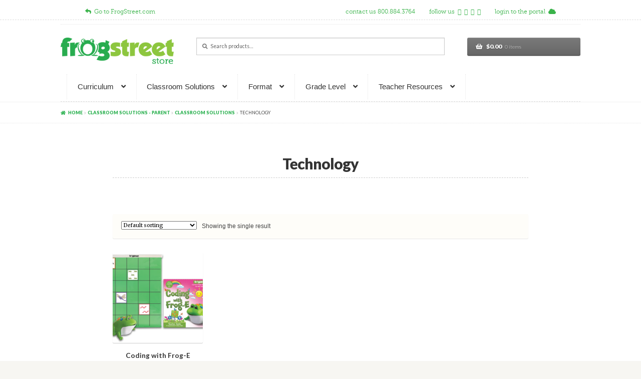

--- FILE ---
content_type: text/css
request_url: https://store.frogstreet.com/wp-content/themes/frogstreet-theme/style.css?ver=1.0.1
body_size: 5549
content:
/*
Theme Name:       Frogstreet Store Theme
Theme URI:        https://www.frogstreet.com/store-theme
Description:      Store theme based on woocommerce bookshop
Author:           Frogstreet
Author URI:       https://www.frogstreet.com
Template:         storefront
Version:          1.0.1
License:          GNU General Public License v2 or later
License URI:      http://www.gnu.org/licenses/gpl-2.0.html
Tags:             light, dark, two-columns, right-sidebar, left-sidebar, responsive-layout, accessibility-ready
Text Domain:      bookshop
*/

@import url("css/960gs.css");
@import url("css/bootstrap.css");
@import url("css/frogstreet.css");

.entry .entry-content > *, 
.entry .entry-summary > * {
    max-width: none;
}

.single-product div.product .summary .product_title {
  margin-bottom: 20px;
}

.content-area {
width: 80% !important;
max-width: 80% !important;
margin: 0 auto !important;
float: none !important;
}

@media (min-width: 768px) {
.col-full {
    max-width: 86.4989378333em;
    margin-left: auto;
    margin-right: auto;
    padding: 0 2.617924em;
    box-sizing: content-box;
}
}

@media (min-width: 768px) {
  .site-header .secondary-navigation .menu, .woocommerce-active .site-header .secondary-navigation .menu {
    float:right !important;
  }

  .storefront-secondary-navigation.woocommerce-active .site-header .secondary-navigation {
      width: 100%;
      float: right !important;
      margin-right: 0;
      font-size: 10px;
  }
}
/* Remove Page Titles */
.page .entry-title {
  display: none;
  }

/*Removes Default Footer Credits*/
.site-info {
	display: none;
	}

/* Grid the Categories */
  .product-category ul {
    list-style-type: none;
    display: grid;
    grid-template-columns: repeat(auto-fit,minmax(180px, 1fr)); 
    column-gap: 15px;
    row-gap: 15px;
  }
  
  .product-category li {
    text-align: center;
    padding-bottom: 20px;
  }
.product-category li img {
  height:150px;
}
body{ background: #FFF; text-align: left; font-family: 'Open Sans', sans-serif;font: 12px/1.35 Arial, Helvetica, sans-serif;color:#000;}



a{ color: #ec008c ; text-decoration: none;}

div.clearer{ clear: both; }


/*main nav color */

.main-navigation ul li a { 
  color: #333;
  font-weight: 300;
  font-size: 15px;}

/* get rid of underline on links */

a {text-decoration: none !important}

/* hide background */

.subscribe-button .button { padding:0;}



body,
button,
input,
select,
textarea {
  font-family: "Merriweather", serif;
  font-weight: 400; }

h1,
h2,
h3,
h4,
h5,
h6 {
  font-family: "Lato", sans-serif;
  font-weight: 900; }
  h1 a,
  h2 a,
  h3 a,
  h4 a,
  h5 a,
  h6 a {
    font-weight: 900; }

body {
  background-color: #FAF9F3; }

a {
  font-weight: 400; }

label {
  font-weight: 400; }

blockquote {
  font-family: "Lato", sans-serif; }

img {
  border-radius: 2px; }

.wp-caption .wp-caption-text {
  font-family: "Lato", sans-serif; }

.added_to_cart,
.button,
button:not(.pswp__button),
input[type=button],
input[type=reset],
input[type=submit],
.woocommerce-active .site-header .site-header-cart a.cart-contents {
  border-radius: 3px;
  text-shadow: 0 1px 1px rgba(0, 0, 0, 0.3);
  font-weight: 900;
  font-family: "Lato", sans-serif;
  box-shadow: inset 0 -1px 0 rgba(0, 0, 0, 0.4), inset 0 1px rgba(255, 255, 255, 0.2), 0 1px 1px rgba(0, 0, 0, 0.3); }

.input-text,
input[type=text],
input[type=email],
input[type=url],
input[type=password],
input[type=search],
textarea {
  background: #fff;
  border: 1px solid rgba(0, 0, 0, 0.2);
  box-shadow: inset 0 1px 2px rgba(0, 0, 0, 0.1);
  font-family: "Lato", sans-serif; }
  .input-text:focus,
  input[type=text]:focus,
  input[type=email]:focus,
  input[type=url]:focus,
  input[type=password]:focus,
  input[type=search]:focus,
  textarea:focus {
    background: #fff;
    border-color: rgba(0, 0, 0, 0.3); }

.form-row.woocommerce-validated input.input-text {
  box-shadow: inset 0 1px 2px rgba(0, 0, 0, 0.1);
  border-color: #0f834d; }

.form-row.woocommerce-invalid input.input-text {
  box-shadow: inset 0 1px 2px rgba(0, 0, 0, 0.1);
  border-color: #e2401c; }

.form-row + .clear {
  border-top: 1px dotted rgba(0, 0, 0, 0.1);
  clear: both;
  margin-bottom: 1em; }

 /* Ditch the top bar */
 .site-header {
  padding-top: 0em;
  padding-bottom: 0em; }
  .site-header:before {
    position: absolute;
    top: 0;
    left: 0;
    width: 100%;
    height: 0em; }


.site-footer {
  box-shadow: 0 -1px 1px rgba(0, 0, 0, 0.1); }
  .site-footer .footer-widgets,
  .site-footer .site-info {
    font-size: .857em; }
  .site-footer .footer-widgets {
    border: 0; }
  .site-footer .site-info {
    border-top: 1px dotted rgba(0, 0, 0, 0.1); }

.woocommerce-breadcrumb {
  background-color: rgba(255, 255, 255, 0.2) !important;
  border-bottom: 1px dotted rgba(0, 0, 0, 0.1);
  font-family: "Lato", sans-serif;
  font-size: .75em;
  text-transform: uppercase;
  margin-left: -9999px;
  margin-right: -9999px;
  padding-left: 9999px;
  padding-right: 9999px;
  padding-top: 1.618em;
  padding-bottom: 1.618em; }
  .woocommerce-breadcrumb a {
    font-weight: 900; }

.secondary-navigation {
  font-family: "Merriweather", serif; }

  .main-navigation {

    font-weight: 300;
      font-size: 15px;
      padding: 12px 15px 0px;
    font-size: 12px !important;
      color: #555 !important;
      font: 12px/1.35 Arial, Helvetica, sans-serif;
      font-weight: normal;
      padding: 4px 12px;
      border-bottom: 1px dashed #DDD;
  }

.site-branding .site-title {
  font-family: "Merriweather", serif;
  font-weight: 400;
  font-size: 2.244em; }
  .site-branding .site-title a {
    font-weight: 400; }

.product .format {
  margin-top: -1em;
  display: block;
  text-transform: uppercase;
  letter-spacing: 2px;
  font-size: .75em;
  margin-bottom: 2.244em; }
  .product .format:before {
    content: "\f02d";
    font-family: "FontAwesome";
    font-weight: 400;
    display: inline-block;
    margin-right: .53em;
    opacity: .6;
    padding: .53em;
    text-align: center;
    background: rgba(0, 0, 0, 0.075);
    height: 1em;
    width: 1em;
    line-height: 1;
    border-radius: 100%; }

.product .author {
  margin: 0;
  font-style: italic; }

.onsale {
  position: relative;
  font-family: "Lato", sans-serif;
  letter-spacing: 1px;
  border-radius: .25em;
  font-size: .75em;
  padding: .5em 1em; }

.storefront-sorting {
  padding: 1em 1em 1em 1.618em;
  box-shadow: 0 1px 1px rgba(0, 0, 0, 0.1);
  border-radius: 3px; }

.woocommerce-pagination {
  font-family: "Lato", sans-serif; }
  .woocommerce-pagination .page-numbers li .page-numbers {
    background: transparent;
    border-radius: 3px;
    font-weight: 900; }
  .woocommerce-pagination .page-numbers li .page-numbers.current {
    border-radius: 100%; }

.site-main .storefront-product-section {
  border-bottom: 0; }
  .site-main .storefront-product-section .section-title {
    font-family: "Lato", sans-serif;
    border-bottom: 4px double rgba(0, 0, 0, 0.1);
    padding-bottom: .618em;
    font-weight: 900;
    position: relative;
    margin-bottom: 1.618em; }
    .site-main .storefront-product-section .section-title span {
      font-family: "Merriweather", serif;
      font-style: italic;
      font-weight: 400; }
    .site-main .storefront-product-section .section-title:after {
      content: "";
      display: block;
      height: 4px;
      width: 4px;
      position: absolute;
      bottom: -6px;
      left: 50%;
      margin-left: -2px;
      background-color: rgba(0, 0, 0, 0.1);
      transform: rotate(45deg); }

ul.products li.product {
  text-align: center; }
  ul.products li.product img {
    box-shadow: 0 1px 1px rgba(0, 0, 0, 0.2); }
  ul.products li.product .star-rating {
    margin-left: 0;
    margin-right: 0;
    margin-bottom: .618em;
    font-size: 1em; }
  ul.products li.product .onsale {
    position: absolute;
    top: -1.5em;
    left: 50%;
    transform: translateX(-50%); }
  ul.products li.product .button,
  ul.products li.product .added_to_cart {
    font-family: "Lato", sans-serif;
    background: transparent !important;
    padding: 0;
    text-shadow: none;
    box-shadow: none;
    font-weight: 700;
    font-size: 1.1em; }
    ul.products li.product .button.add_to_cart_button:before,
    ul.products li.product .added_to_cart.add_to_cart_button:before {
      font-family: "FontAwesome";
      font-weight: 400;
      content: "\f291";
      margin-right: .53em;
      font-size: .857em;
      line-height: 1;
      display: inline-block;
      transform: translateY(-1px);
      opacity: .5; }
  ul.products li.product .added_to_cart {
    display: block;
    margin-top: 1em; }
  ul.products li.product h2,
  ul.products li.product h3,
  ul.products li.product .woocommerce-loop-product__title {
    font-weight: 600;
    font-size: 1.3em;
    margin-bottom: 1em;
    line-height: 1.3; }
  ul.products li.product .price {
    margin-bottom: 1.618em; }
    ul.products li.product .price del,
    ul.products li.product .price ins {
      display: block; }
    ul.products li.product .price ins {
      margin: 0;
      font-weight: 400; }
    ul.products li.product .price del {
      font-size: .857em;
      opacity: .5; }

.single-product div.product {
  overflow: visible;
  position: relative; }
  .single-product div.product .summary .product_title {
    font-weight: 900; }
  .single-product div.product .summary .product_meta {
    border-top: 1px dotted rgba(0, 0, 0, 0.1);
    font-family: "Lato", sans-serif; }
  .single-product div.product .summary .price {
    font-size: 1.387em;
    font-family: "Lato", sans-serif; }
  .single-product div.product .summary form.cart {
    border-bottom: 0; }
  .single-product div.product .summary .variations_button {
    border-top: 0; }
  .single-product div.product .woocommerce-product-rating {
    padding: 1em 0;
    border: 1px dotted rgba(0, 0, 0, 0.1);
    border-width: 1px 0; }
    .single-product div.product .woocommerce-product-rating .star-rating {
      float: left;
      margin-right: .326em; }
  .single-product div.product table.variations {
    background-color: transparent;
    box-shadow: none; }
    .single-product div.product table.variations th,
    .single-product div.product table.variations td {
      border: 0; }

.woocommerce-tabs {
  border: 0;
  padding-top: 0; }
  .woocommerce-tabs ul.tabs,
  .woocommerce-tabs .panel {
    width: 100%;
    float: left;
    margin-left: 0;
    margin-right: 0;
    float: none; }
  .woocommerce-tabs ul.tabs {
    border: 0;
    box-shadow: 0 1px 1px rgba(0, 0, 0, 0.1);
    border-radius: 2px; }
    .woocommerce-tabs ul.tabs::after {
      clear: both;
      content: "";
      display: table; }
    .woocommerce-tabs ul.tabs li {
      display: block;
      border: 0; }
      .woocommerce-tabs ul.tabs li:after {
        display: none !important; }
      .woocommerce-tabs ul.tabs li a {
        font-weight: 900;
        font-family: "Lato", sans-serif;
        display: block;
        padding: 1em 1.387em; }
      .woocommerce-tabs ul.tabs li.active a, .woocommerce-tabs ul.tabs li:hover a {
        background-color: rgba(0, 0, 0, 0.0125); }
      .woocommerce-tabs ul.tabs li:after {
        display: none; }

.storefront-full-width-content .woocommerce-tabs ul.tabs,
.storefront-full-width-content .woocommerce-tabs .panel {
  width: 100%;
  float: left;
  margin-left: 0;
  margin-right: 0;
  float: none; }

.hentry .entry-header {
  margin-bottom: 0;
  border-bottom: 0; }
  .hentry .entry-header h1 {
    padding-bottom: 0;
    border-bottom: 0;
    margin-bottom: .618em; }

.hentry.type-post .entry-header {
  border-bottom: 4px double rgba(0, 0, 0, 0.1);
  margin-bottom: 1.618em; }

.entry-meta .avatar {
  margin-bottom: 1.618em; }

.entry-meta div {
  clear: both; }

.entry-meta .label {
  border-top: 1px dotted rgba(0, 0, 0, 0.1);
  padding-top: 2em;
  text-transform: uppercase;
  font-family: "Lato", sans-serif;
  font-size: .857em; }

table {
  box-shadow: 0 1px 1px rgba(0, 0, 0, 0.15);
  border-radius: 3px; }
  table thead th {
    border-bottom: 1px solid rgba(0, 0, 0, 0.1); }
  table tbody th {
    border-right: 1px solid rgba(0, 0, 0, 0.1);
    border-bottom: 1px solid rgba(0, 0, 0, 0.1); }
  table tbody td {
    background-color: transparent !important;
    border-bottom: 1px dotted rgba(0, 0, 0, 0.1); }
  table th {
    font-family: "Lato", sans-serif;
    background: rgba(255, 255, 255, 0.4); }
  table.cart td.actions {
    border: 0;
    padding: 1.618em; }
  table.cart td.product-remove {
    border-bottom: 1px dotted rgba(0, 0, 0, 0.1); }

#order_review_heading,
#order_review {
  border-width: 0;
  box-shadow: 0 1px 1px rgba(0, 0, 0, 0.2); }

#order_review_heading {
  box-shadow: none;
  background-color: transparent !important; }

#order_review table {
  border-radius: 0;
  box-shadow: none; }

#payment .payment_methods li label {
  font-family: "Lato", sans-serif;
  font-weight: 900; }

.widget-area .widget {
  padding: 1.618em;
  box-shadow: 0 1px 1px rgba(0, 0, 0, 0.15);
  font-family: "Lato", sans-serif;
  border-top: 6px dotted rgba(0, 0, 0, 0.025);
  border-bottom: 6px dotted rgba(0, 0, 0, 0.025); }
  .widget-area .widget a {
    font-weight: 600; }
  .widget-area .widget .widget-title,
  .widget-area .widget .widgettitle {
    font-size: 1.2em;
    font-family: "Lato", sans-serif;
    font-weight: 900;
    border-bottom: 4px double rgba(0, 0, 0, 0.1);
    padding-bottom: .618em;
    text-align: center;
    position: relative; }
    .widget-area .widget .widget-title span,
    .widget-area .widget .widgettitle span {
      font-family: "Merriweather", serif;
      font-style: italic;
      font-weight: 400; }
    .widget-area .widget .widget-title:after,
    .widget-area .widget .widgettitle:after {
      content: "";
      display: block;
      height: 4px;
      width: 4px;
      position: absolute;
      bottom: -6px;
      left: 50%;
      margin-left: -2px;
      background-color: rgba(0, 0, 0, 0.1);
      transform: rotate(45deg); }

.widget_product_categories ul li {
  border-bottom: 1px dotted rgba(0, 0, 0, 0.1);
  padding-bottom: .618em; }
  .widget_product_categories ul li .count {
    font-weight: 300;
    opacity: .75; }
  .widget_product_categories ul li ul.children li {
    border: 0;
    padding-bottom: 0; }
  .widget_product_categories ul li:last-child {
    border-bottom: 0;
    padding-bottom: 0; }

.widget_shopping_cart p.total {
  border-bottom-style: dotted; }

.widget_shopping_cart .product_list_widget li:first-child {
  padding-top: 0; }

.widget_shopping_cart li a {
  font-weight: 600;
  line-height: 1.387; }

.widget_shopping_cart .quantity {
  font-family: "Merriweather", serif;
  opacity: .75;
  font-size: .857em; }

a.remove:before {
  content: "\f00d"; }

.storefront-handheld-footer-bar {
  box-shadow: 0 -1em 1em rgba(0, 0, 0, 0.1); }
  .storefront-handheld-footer-bar ul li.cart .count {
    font-family: "Lato", sans-serif;
    font-weight: 900; }

.page-template-template-homepage .site-main {
  padding-top: 2.618em; }
  .page-template-template-homepage .site-main > .type-page:first-child {
    margin-top: -2.618em;
    padding-top: 6.8535260698em; }
    .page-template-template-homepage .site-main > .type-page:first-child h1 {
      font-size: 2.618em; }

.sph-hero h1 {
  font-weight: 900; }

.sph-hero .sph-inner {
  text-shadow: 0 1px 3px rgba(0, 0, 0, 0.3); }
  .sph-hero .sph-inner a:not(.button):hover {
    text-decoration: underline; }

/**
 * Storefront WooCommerce Customiser compatibility
 */
.swc-shop-alignment-center ul.products li.product {
  text-align: center; }

.swc-shop-alignment-right ul.products li.product {
  text-align: right; }

/**
 * Storefront Designer compatibility
 */
.sd-typography-courier .main-navigation,
.sd-typography-courier .secondary-navigation,
.sd-typography-courier .widget-area .widget,
.sd-typography-courier .widget-area .widget .widget-title, .sd-typography-courier .widget-area .widget .widgettitle,
.sd-typography-courier .widget-area .widget .widget-title span, .sd-typography-courier .widget-area .widget .widgettitle span,
.sd-typography-courier .widget_shopping_cart .quantity,
.sd-typography-courier .woocommerce-breadcrumb,
.sd-typography-courier.single-product div.product .summary .product_meta,
.sd-typography-courier .woocommerce-tabs ul.tabs li a,
.sd-typography-courier .onsale,
.sd-typography-courier .site-main .storefront-product-section .section-title,
.sd-typography-courier .site-main .storefront-product-section .section-title span,
.sd-typography-courier .added_to_cart, .sd-typography-courier .button, .sd-typography-courier button, .sd-typography-courier input[type=button], .sd-typography-courier input[type=reset], .sd-typography-courier input[type=submit], .sd-typography-courier.woocommerce-active .site-header .site-header-cart a.cart-contents, .sd-typography-courier.woocommerce-active .site-header .site-header-cart,
.sd-typography-courier button, .sd-typography-courier input[type="button"], .sd-typography-courier input[type="reset"], .sd-typography-courier input[type="submit"], .sd-typography-courier .button, .sd-typography-courier .added_to_cart, .sd-typography-courier .widget-area .widget a.button, .sd-typography-courier .site-header-cart .widget_shopping_cart a.button,
.sd-typography-courier table th,
.sd-typography-courier .single-product div.product .summary .price,
.sd-typography-courier .input-text, .sd-typography-courier input[type=text], .sd-typography-courier input[type=email], .sd-typography-courier input[type=url], .sd-typography-courier input[type=password], .sd-typography-courier input[type=search], .sd-typography-courier textarea {
  font-family: 'Courier' !important; }

.sd-typography-lora .main-navigation,
.sd-typography-lora .secondary-navigation,
.sd-typography-lora .widget-area .widget,
.sd-typography-lora .widget-area .widget .widget-title, .sd-typography-lora .widget-area .widget .widgettitle,
.sd-typography-lora .widget-area .widget .widget-title span, .sd-typography-lora .widget-area .widget .widgettitle span,
.sd-typography-lora .widget_shopping_cart .quantity,
.sd-typography-lora .woocommerce-breadcrumb,
.sd-typography-lora.single-product div.product .summary .product_meta,
.sd-typography-lora .woocommerce-tabs ul.tabs li a,
.sd-typography-lora .onsale,
.sd-typography-lora .site-main .storefront-product-section .section-title,
.sd-typography-lora .site-main .storefront-product-section .section-title span,
.sd-typography-lora .added_to_cart, .sd-typography-lora .button, .sd-typography-lora button, .sd-typography-lora input[type=button], .sd-typography-lora input[type=reset], .sd-typography-lora input[type=submit], .sd-typography-lora.woocommerce-active .site-header .site-header-cart a.cart-contents, .sd-typography-lora.woocommerce-active .site-header .site-header-cart,
.sd-typography-lora button, .sd-typography-lora input[type="button"], .sd-typography-lora input[type="reset"], .sd-typography-lora input[type="submit"], .sd-typography-lora .button, .sd-typography-lora .added_to_cart, .sd-typography-lora .widget-area .widget a.button, .sd-typography-lora .site-header-cart .widget_shopping_cart a.button,
.sd-typography-lora table th,
.sd-typography-lora .single-product div.product .summary .price,
.sd-typography-lora .input-text, .sd-typography-lora input[type=text], .sd-typography-lora input[type=email], .sd-typography-lora input[type=url], .sd-typography-lora input[type=password], .sd-typography-lora input[type=search], .sd-typography-lora textarea {
  font-family: 'Lora' !important; }

.sd-typography-roboto-slab .main-navigation,
.sd-typography-roboto-slab .secondary-navigation,
.sd-typography-roboto-slab .widget-area .widget,
.sd-typography-roboto-slab .widget-area .widget .widget-title, .sd-typography-roboto-slab .widget-area .widget .widgettitle,
.sd-typography-roboto-slab .widget-area .widget .widget-title span, .sd-typography-roboto-slab .widget-area .widget .widgettitle span,
.sd-typography-roboto-slab .widget_shopping_cart .quantity,
.sd-typography-roboto-slab .woocommerce-breadcrumb,
.sd-typography-roboto-slab.single-product div.product .summary .product_meta,
.sd-typography-roboto-slab .woocommerce-tabs ul.tabs li a,
.sd-typography-roboto-slab .onsale,
.sd-typography-roboto-slab .site-main .storefront-product-section .section-title,
.sd-typography-roboto-slab .site-main .storefront-product-section .section-title span,
.sd-typography-roboto-slab .added_to_cart, .sd-typography-roboto-slab .button, .sd-typography-roboto-slab button, .sd-typography-roboto-slab input[type=button], .sd-typography-roboto-slab input[type=reset], .sd-typography-roboto-slab input[type=submit], .sd-typography-roboto-slab.woocommerce-active .site-header .site-header-cart a.cart-contents, .sd-typography-roboto-slab.woocommerce-active .site-header .site-header-cart,
.sd-typography-roboto-slab button, .sd-typography-roboto-slab input[type="button"], .sd-typography-roboto-slab input[type="reset"], .sd-typography-roboto-slab input[type="submit"], .sd-typography-roboto-slab .button, .sd-typography-roboto-slab .added_to_cart, .sd-typography-roboto-slab .widget-area .widget a.button, .sd-typography-roboto-slab .site-header-cart .widget_shopping_cart a.button,
.sd-typography-roboto-slab table th,
.sd-typography-roboto-slab .single-product div.product .summary .price,
.sd-typography-roboto-slab .input-text, .sd-typography-roboto-slab input[type=text], .sd-typography-roboto-slab input[type=email], .sd-typography-roboto-slab input[type=url], .sd-typography-roboto-slab input[type=password], .sd-typography-roboto-slab input[type=search], .sd-typography-roboto-slab textarea {
  font-family: 'Roboto Slab' !important; }

.sd-fixed-width .site-content {
  box-shadow: 0 1px 2px rgba(0, 0, 0, 0.1); }
  .sd-fixed-width .site-content .woocommerce-breadcrumb {
    margin-left: -7.236em;
    padding-left: 7.236em;
    margin-right: -7.236em;
    padding-right: 7.236em; }

/**
 * Storefront Checkout Customiser
 */
.woocommerce-checkout.scc-distraction-free-checkout .site-header {
  padding-top: 2em; }
  .woocommerce-checkout.scc-distraction-free-checkout .site-header .site-branding,
  .woocommerce-checkout.scc-distraction-free-checkout .site-header .site-logo-link,
  .woocommerce-checkout.scc-distraction-free-checkout .site-header .custom-logo-link {
    margin-left: auto;
    margin-right: auto;
    float: none;
    text-align: center; }

/**
 * Gutenberg editor
 */
.hentry .entry-content p.has-drop-cap:not(:focus)::first-letter {
  margin-right: 0.2360828548em;
  line-height: 0.857; }

@media (min-width: 768px) {
  .site-header {
    padding-top: .618em;
    padding-bottom: 0; }
    .site-header ul.menu > li {
      float: left; }
  .storefront-primary-navigation {
    background-color: transparent;
    margin-left: 0;
    margin-right: 0;
    padding-left: 0;
    padding-right: 0; }
  .page-template-template-homepage .site-main {
    padding-top: 4.236em; }
    .page-template-template-homepage .site-main > .type-page:first-child {
      margin-top: -4.236em;
      padding-top: 6.8535260698em; }
  .site-header .secondary-navigation,
  .woocommerce-active .site-header .secondary-navigation {
    width: 100%;
    float: left;
    margin-left: 0;
    margin-right: 0;
    border-bottom: 1px dotted rgba(0, 0, 0, 0.1);
    margin-bottom: 2.618em; }
    .site-header .secondary-navigation .menu,
    .woocommerce-active .site-header .secondary-navigation .menu {
      float: none; }
      .site-header .secondary-navigation .menu li:first-of-type a,
      .woocommerce-active .site-header .secondary-navigation .menu li:first-of-type a {
        padding-left: 0; }
  .woocommerce-active .site-header .site-search {
    width: 47.8260869565%;
    float: left;
    margin-right: 4.347826087%; }
    .woocommerce-active .site-header .site-search .widget_product_search form:before {
      top: 1.15em; }
  .woocommerce-active .site-header .site-header-cart {
    width: 21.7391304348%;
    float: right;
    margin-right: 0; }
  .woocommerce-active .site-header .main-navigation {
    width: 100%;
    float: left;
    margin-left: 0;
    margin-right: 0; }
  .woocommerce-active .site-header .site-header-cart {
    padding-top: 0;
    font-family: "Lato", sans-serif; }
    .woocommerce-active .site-header .site-header-cart li {
      float: none; }
    .woocommerce-active .site-header .site-header-cart a.cart-contents {
      padding: 1em 1.387em;
      line-height: 1; }
      .woocommerce-active .site-header .site-header-cart a.cart-contents .count {
        font-weight: 300;
        opacity: .8; }
      .woocommerce-active .site-header .site-header-cart a.cart-contents:after {
        float: left;
        margin-right: .618em;
        position: static;
        line-height: 1; }
    .woocommerce-active .site-header .site-header-cart .widget_shopping_cart {
      border-radius: 3px; }
    .woocommerce-active .site-header .site-header-cart > li:nth-child(2) {
      padding-top: 1em; }
  .main-navigation {
    padding-top: 0; }
  .main-navigation ul.menu, .main-navigation ul.nav-menu {
    margin-left: 0; }
  .main-navigation ul.menu > li > a,
  .main-navigation ul.nav-menu > li > a {
    padding: 1em 1.387em;
    border-right: 1px dotted rgba(0, 0, 0, 0.1);
    font-weight: 300; }
  .main-navigation ul.menu > li:first-child > a,
  .main-navigation ul.nav-menu > li:first-child > a {
    border-left: 1px dotted rgba(0, 0, 0, 0.1); }
  .main-navigation ul.menu ul li a,
  .main-navigation ul.nav-menu ul li a {
    padding-left: 1.387em;
    padding-right: 1.387em;
    width: 220px; }
  .main-navigation ul.menu ul li.menu-item-has-children > a:after,
  .main-navigation ul.menu ul li.page_item_has_children > a:after {
    font-weight: 700; }
  .main-navigation ul.menu ul li,
  .main-navigation ul.nav-menu ul li,
  .site-header .widget_shopping_cart li,
  .site-header .widget_shopping_cart p.buttons,
  .site-header .widget_shopping_cart p.total {
    background-color: transparent; }
  .main-navigation ul.menu ul li > a,
  .main-navigation ul.nav-menu ul li > a {
    border-bottom: 1px dotted rgba(0, 0, 0, 0.1); }
  .main-navigation ul.menu ul li:last-child > a,
  .main-navigation ul.nav-menu ul li:last-child > a {
    border-bottom: 0; }
  .main-navigation ul.menu ul a:hover,
  .main-navigation ul.menu ul li:hover > a,
  .main-navigation ul.nav-menu ul a:hover,
  .main-navigation ul.nav-menu ul li:hover > a {
    background-color: transparent;
    background-image: -webkit-linear-gradient(transparent, rgba(0, 0, 0, 0.025));
    background-image: linear-gradient(transparent, rgba(0, 0, 0, 0.025)); }
  .site-header-cart .widget_shopping_cart,
  .main-navigation ul.menu > li ul {
    box-shadow: 0 1px 1px rgba(0, 0, 0, 0.1); }
  .storefront-breadcrumb {
    padding-top: 0; }
  .site-main .storefront-product-section {
    margin-bottom: 0; }
    .site-main .storefront-product-section.first.storefront-product-categories ul.products li.product {
      width: 13.0434782609%;
      float: left;
      margin-right: 4.347826087%; }
      .site-main .storefront-product-section.first.storefront-product-categories ul.products li.product:first-child {
        width: 47.8260869565%;
        float: left;
        margin-right: 4.347826087%; }
      .site-main .storefront-product-section.first.storefront-product-categories ul.products li.product.first {
        clear: none !important; }
      .site-main .storefront-product-section.first.storefront-product-categories ul.products li.product:nth-child(4n), .site-main .storefront-product-section.first.storefront-product-categories ul.products li.product:nth-child(7n) {
        margin-right: 0; }
    .site-main .storefront-product-section.penultimate {
      margin-right: 0 !important; }
    .site-main .storefront-product-section.first .section-title, .site-main .storefront-product-section.last .section-title {
      width: 30.4347826087%;
      float: left;
      margin-right: 4.347826087%;
      margin-left: 34.7826086957%; }
  .site-main .storefront-product-section.position-2,
  .site-main .storefront-product-section.position-3,
  .site-main .storefront-product-section.position-4 {
    width: 30.4347826087%;
    float: left;
    margin-right: 4.347826087%; }
    .site-main .storefront-product-section.position-2 .section-title,
    .site-main .storefront-product-section.position-3 .section-title,
    .site-main .storefront-product-section.position-4 .section-title {
      font-size: 1.387em; }
    .site-main .storefront-product-section.position-2 ul.products,
    .site-main .storefront-product-section.position-3 ul.products,
    .site-main .storefront-product-section.position-4 ul.products {
      margin-bottom: 4.236em; }
      .site-main .storefront-product-section.position-2 ul.products li.product,
      .site-main .storefront-product-section.position-3 ul.products li.product,
      .site-main .storefront-product-section.position-4 ul.products li.product {
        width: 100%;
        float: left;
        margin-left: 0;
        margin-right: 0;
        text-align: left;
        border-bottom: 1px dotted rgba(0, 0, 0, 0.1);
        padding-bottom: 2.618em;
        margin-bottom: 2.618em; }
        .site-main .storefront-product-section.position-2 ul.products li.product img,
        .site-main .storefront-product-section.position-3 ul.products li.product img,
        .site-main .storefront-product-section.position-4 ul.products li.product img {
          width: 42.5%;
          float: right;
          margin-left: 1.618em;
          margin-bottom: 0; }
        .site-main .storefront-product-section.position-2 ul.products li.product h3,
        .site-main .storefront-product-section.position-2 ul.products li.product h2,
        .site-main .storefront-product-section.position-2 ul.products li.product .woocommerce-loop-product__title,
        .site-main .storefront-product-section.position-3 ul.products li.product h3,
        .site-main .storefront-product-section.position-3 ul.products li.product h2,
        .site-main .storefront-product-section.position-3 ul.products li.product .woocommerce-loop-product__title,
        .site-main .storefront-product-section.position-4 ul.products li.product h3,
        .site-main .storefront-product-section.position-4 ul.products li.product h2,
        .site-main .storefront-product-section.position-4 ul.products li.product .woocommerce-loop-product__title {
          clear: none; }
        .site-main .storefront-product-section.position-2 ul.products li.product:last-child,
        .site-main .storefront-product-section.position-3 ul.products li.product:last-child,
        .site-main .storefront-product-section.position-4 ul.products li.product:last-child {
          border-bottom: 0; }
        .site-main .storefront-product-section.position-2 ul.products li.product .onsale,
        .site-main .storefront-product-section.position-3 ul.products li.product .onsale,
        .site-main .storefront-product-section.position-4 ul.products li.product .onsale {
          top: -1em;
          right: -1em;
          transform: none;
          left: auto; }
  .site-main .storefront-product-section.position-4 {
    margin-right: 0; }
  .site-main ul.products li.product {
    width: 20.5882352941%;
    float: left;
    margin-right: 5.8823529412%; }
  .site-main ul.products li.product-category img {
    border-radius: 0;
    box-shadow: none; }
  .site-main ul.products li.product-category .count {
    font-weight: 300; }
  .storefront-full-width-content.single-product .related ul.products li.product, .storefront-full-width-content.single-product .upsells ul.products li.product {
    width: 21.7391304348%;
    float: left;
    margin-right: 4.347826087%; }
  .main-navigation ul li.smm-active li:hover a:not(.button),
  .main-navigation ul li.smm-active li a:not(.button):hover {
    background: transparent !important; }
  .main-navigation ul.menu > li .smm-mega-menu ul {
    box-shadow: none; }
  .smm-mega-menu {
    box-shadow: 0 1px 1px rgba(0, 0, 0, 0.1); }
    .smm-mega-menu ul.menu li {
      float: none; }
    .smm-mega-menu ul.products li.product a {
      border-bottom: 0 !important; }
  .main-navigation ul li.smm-active .smm-mega-menu a.button.add_to_cart_button,
  .main-navigation ul li.smm-active .smm-mega-menu a.added_to_cart,
  .main-navigation ul li.smm-active .smm-mega-menu a.button.product_type_grouped {
    background: transparent !important;
    border: 0; }
    .main-navigation ul li.smm-active .smm-mega-menu a.button.add_to_cart_button:hover,
    .main-navigation ul li.smm-active .smm-mega-menu a.added_to_cart:hover,
    .main-navigation ul li.smm-active .smm-mega-menu a.button.product_type_grouped:hover {
      background: transparent !important; }
  .single-product div.product .images,
  .storefront-full-width-content.single-product div.product .images {
    width: 41.1764705882%;
    float: right;
    margin-right: 0; }
  .single-product div.product .summary,
  .storefront-full-width-content.single-product div.product .summary {
    width: 52.9411764706%;
    float: left;
    margin-right: 5.8823529412%; }
  .woocommerce-tabs ul.tabs li {
    display: inline-block;
    float: left;
    border-right: 1px dotted rgba(0, 0, 0, 0.1); } }

@media (max-width: 1100px) {
  a.cart-contents .count {
    display: none; } }

@media (max-width: 910px) {
  a.cart-contents:after {
    display: none !important; } }

/**
 * Storefront 2.3
 */
.storefront-2-3 a.remove:before {
  font-family: 'Font Awesome 5 Free';
  font-weight: 900;
  content: "\f00d"; }

.storefront-2-3 .product .format:before {
  font-family: 'Font Awesome 5 Free';
  font-weight: 900;
  content: "\f02d"; }

.storefront-2-3 ul.products li.product .button.add_to_cart_button:before,
.storefront-2-3 ul.products li.product .added_to_cart.add_to_cart_button:before {
  font-family: 'Font Awesome 5 Free';
  font-weight: 900;
  content: "\f291"; }

@media screen and (min-width: 768px) {
  .storefront-2-3.storefront-secondary-navigation .site-header .site-branding {
    width: 100%;
    float: left;
    margin-left: 0;
    margin-right: 0; }
  .storefront-2-3.storefront-secondary-navigation .site-header .secondary-navigation {
    width: 100%;
    float: left;
    margin-left: 0;
    margin-right: 0; }
  .storefront-2-3.storefront-secondary-navigation.woocommerce-active .site-header .secondary-navigation {
    width: 100%;
    float: left;
    margin-left: 0;
    margin-right: 0; }
  .storefront-2-3.woocommerce-active .site-header .site-branding {
    width: 21.7391304348%;
    float: left;
    margin-right: 4.347826087%; } }
